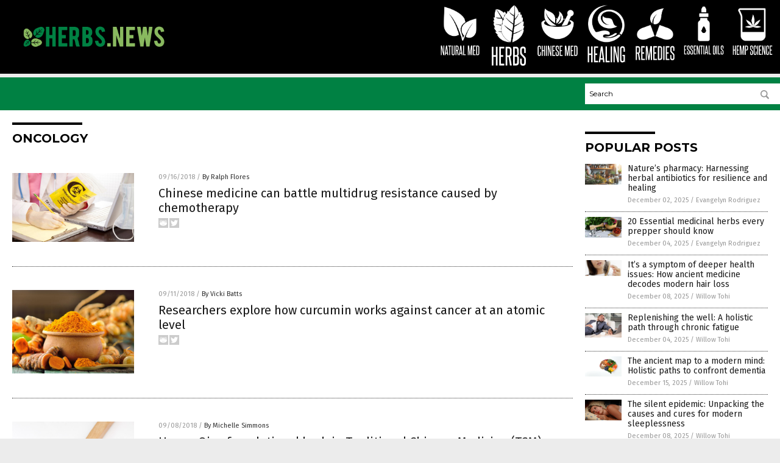

--- FILE ---
content_type: text/html
request_url: https://www.herbs.news/tag/oncology/
body_size: 6522
content:

<!DOCTYPE html PUBLIC "-//W3C//DTD XHTML 1.0 Transitional//EN" "http://www.w3.org/TR/xhtml1/DTD/xhtml1-transitional.dtd">
<html xmlns="http://www.w3.org/1999/xhtml" dir="ltr" lang="en-US" xmlns:x2="http://www.w3.org/2002/06/xhtml2" xmlns:fb="http://www.facebook.com/2008/fbml">
<head><base href="/">
<title>Herbs News | Herbs News &#8211; Herbs Information</title>

<meta name="title" content="Herbs News" />
<meta name="description" content="Herbs News | Herbs News &#8211; Herbs Information">
<meta name="keywords" content="herbs, natural health, natural cures, medicine">
<meta name="news_keywords" content="herbs, natural health, natural cures, medicine">

<!-- ///////////////////////////////////////////////////////////////////////////// -->

<meta http-equiv="Content-Type" content="text/html; charset=UTF-8" />
<meta id="viewport" name="viewport" content="width=device-width, initial-scale=1.0, shrink-to-fit=yes" />
<meta property="og:title" content="Herbs News | Herbs News &#8211; Herbs Information" />
<meta property="og:type" content="website" />
<meta property="og:url" content="https://www.herbs.news/tag/oncology" />
<meta property="og:site_name" content="Herbs News" />
<meta property="og:description" content="Herbs News | Herbs News &#8211; Herbs Information" />
<meta property="og:image" content="https://www.herbs.news/images/SocialImage.jpg"/>

<link href="wp-content/themes/NTTheme/images/Newstarget-fav.png" type="image/x-icon" rel="icon" />
<link href="wp-content/themes/NTTheme/images/Newstarget-fav.png" type="image/x-icon" rel="shortcut icon" />
<link href="wp-content/themes/NTTheme/images/apple-touch-icon.png" rel="apple-touch-icon" />
<link href="wp-content/themes/NTTheme/images/apple-touch-icon-76x76.png" rel="apple-touch-icon" sizes="76x76" />
<link href="wp-content/themes/NTTheme/images/apple-touch-icon-120x120.png" rel="apple-touch-icon" sizes="120x120" />
<link href="wp-content/themes/NTTheme/images/apple-touch-icon-152x152.png" rel="apple-touch-icon" sizes="152x152" />
<link href="wp-content/themes/NTTheme/images/apple-touch-icon-180x180.png" rel="apple-touch-icon" sizes="180x180" />
<link href="wp-content/themes/NTTheme/images/icon-hires.png" rel="icon" sizes="192x192" />

<meta http-equiv="Content-Type" content="text/html; charset=UTF-8" />
<meta id="viewport" name="viewport" content="width=device-width, initial-scale=1.0, shrink-to-fit=yes" />

<link href="https://fonts.googleapis.com/css?family=Montserrat:400,700,900|Roboto:400,700,900|Fira+Sans:400,700,900" rel="stylesheet">

<link href="wp-content/themes/NTTheme/css/News.css" rel="stylesheet" type="text/css" />

<script src="https://code.jquery.com/jquery-latest.js"></script>

<script src="wp-content/themes/NTTheme/js/BacktoTop.js"></script>
<!--<script src="wp-content/themes/NTTheme/js/DateCheck.js"></script>-->
<script src="wp-content/themes/NTTheme/js/PageLoad.js"></script>
<script src="wp-content/themes/NTTheme/js/Social.js"></script>
<script src="wp-content/themes/NTTheme/js/Sticky.js"></script>
<script src="wp-content/themes/NTTheme/js/Vimeo.js"></script>

<script src="Javascripts/Abigail.js"></script>

<script type='text/javascript' src='https://player.vimeo.com/api/player.js?ver=4.7.3'></script>

<script src="https://www.alternativenews.com/Javascripts/RecentHeadlines.js" charset="utf-8"></script>

<link rel="stylesheet" href="wp-content/themes/NTTheme/css/HerbsNews.css" id="custom-structure-override"/>

		<style type="text/css">
			.slide-excerpt { width: 50%; }
			.slide-excerpt { bottom: 0; }
			.slide-excerpt { right: 0; }
			.flexslider { max-width: 920px; max-height: 400px; }
			.slide-image { max-height: 400px; } 
		</style>
		<style type="text/css"> 
			@media only screen 
			and (min-device-width : 320px) 
			and (max-device-width : 480px) {
				.slide-excerpt { display: none !important; }
			}			 
		</style> <link rel='dns-prefetch' href='//ajax.googleapis.com' />
<link rel='dns-prefetch' href='//use.fontawesome.com' />
<link rel='dns-prefetch' href='//s.w.org' />
<link rel="canonical" href="tag/oncology" />
<link rel='stylesheet' id='easy-facebook-likebox-plugin-styles-css'  href='wp-content/plugins/easy-facebook-likebox/public/assets/css/public.css?ver=4.3.0' type='text/css' media='all' />
<link rel='stylesheet' id='easy-facebook-likebox-popup-styles-css'  href='wp-content/plugins/easy-facebook-likebox/public/assets/popup/magnific-popup.css?ver=4.3.0' type='text/css' media='all' />
<link rel='stylesheet' id='sites_render-frontend-css'  href='wp-content/plugins/sites-render-plugin/assets/css/frontend.css?ver=1.0.0' type='text/css' media='all' />
<link rel='stylesheet' id='prefix-style-css'  href='wp-content/plugins/vps/style.css?ver=4.7.3' type='text/css' media='all' />
<link rel='stylesheet' id='scienceplugin-frontend-css'  href='wp-content/plugins/scienceplugin/assets/css/frontend.css?ver=1.0.0' type='text/css' media='all' />
<link rel='stylesheet' id='kamn-css-easy-twitter-feed-widget-css'  href='wp-content/plugins/easy-twitter-feed-widget/easy-twitter-feed-widget.css?ver=4.7.3' type='text/css' media='all' />
<link rel='stylesheet' id='screen-style-css'  href='wp-content/themes/genesis/css/screen.css?ver=1' type='text/css' media='all' />
<link rel='stylesheet' id='A2A_SHARE_SAVE-css'  href='wp-content/plugins/add-to-any/addtoany.min.css?ver=1.13' type='text/css' media='all' />
<link rel='stylesheet' id='slider_styles-css'  href='wp-content/plugins/genesis-responsive-slider/style.css?ver=0.9.2' type='text/css' media='all' />
<script type='text/javascript' src='https://ajax.googleapis.com/ajax/libs/jquery/1.11.3/jquery.min.js?ver=4.7.3'></script>
<script type='text/javascript' src='wp-content/plugins/add-to-any/addtoany.min.js?ver=1.0'></script>
<script type='text/javascript' src='wp-content/plugins/easy-facebook-likebox/public/assets/popup/jquery.magnific-popup.min.js?ver=4.3.0'></script>
<script type='text/javascript' src='wp-content/plugins/easy-facebook-likebox/public/assets/js/jquery.cookie.js?ver=4.3.0'></script>
<script type='text/javascript' src='wp-content/plugins/easy-facebook-likebox/public/assets/js/public.js?ver=4.3.0'></script>
<script type='text/javascript' src='wp-content/plugins/sites-render-plugin/assets/js/frontend.min.js?ver=1.0.0'></script>
<script type='text/javascript'>
/* <![CDATA[ */
var cssTarget = "img.";
/* ]]> */
</script>
<script type='text/javascript' src='wp-content/plugins/svg-support/js/min/svg-inline-min.js?ver=1.0.0'></script>
<script type='text/javascript' src='wp-content/plugins/scienceplugin/assets/js/frontend.min.js?ver=1.0.0'></script>
<script type='text/javascript' src='wp-content/themes/genesis/js/customscript.js?ver=1'></script>
<link rel='https://api.w.org/' href='wp-json/' />

<script type="text/javascript">
var a2a_config=a2a_config||{};a2a_config.callbacks=a2a_config.callbacks||[];a2a_config.templates=a2a_config.templates||{};
</script>
<script type="text/javascript" src="https://static.addtoany.com/menu/page.js" async="async"></script>
<script type="text/javascript">
var _gaq = _gaq || [];
_gaq.push(['_setAccount', '']);
_gaq.push(['_trackPageview']);
(function() {
var ga = document.createElement('script'); ga.type = 'text/javascript'; ga.async = true;
ga.src = ('https:' == document.location.protocol ? 'https://ssl' : 'http://www') + '.google-analytics.com/ga.js';
var s = document.getElementsByTagName('script')[0]; s.parentNode.insertBefore(ga, s);
})();
</script>
<!-- Piwik -->
<script type="text/javascript">
  var _paq = _paq || [];
  _paq.push(["setDomains", ["*.Herbs.news"]]);
  _paq.push(['trackPageView']);
  _paq.push(['enableLinkTracking']);
  (function() {
    var u="//analytics.distributednews.com/piwik/";
    _paq.push(['setTrackerUrl', u+'piwik.php']);
    _paq.push(['setSiteId', '119']);
    var d=document, g=d.createElement('script'), s=d.getElementsByTagName('script')[0];
    g.type='text/javascript'; g.async=true; g.defer=true; g.src=u+'piwik.js'; s.parentNode.insertBefore(g,s);
  })();
</script>
<noscript><p><img src="//analytics.distributednews.com/piwik/piwik.php?idsite=119" style="border:0;" alt="" /></p></noscript>
<!-- End Piwik Code -->
<link rel="Shortcut Icon" href="wp-content/plugins/genesis-favicon-uploader/favicons/favicon-151.ico" type="image/x-icon" />
<link rel="pingback" href="xmlrpc.php" />
<script src="https://www.herbs.news/Javascripts/SBA-WP-13.js"></script>
<!--[if lt IE 9]><script src="//html5shiv.googlecode.com/svn/trunk/html5.js"></script><![endif]-->
<style>/* main backgrounds */	
body {	
	background-image: url();
	background: #ECECEC;    
}	
	
#mh-wrapper {	
	background-image: url();
}	
	
/* recent article list background */	
.widget-list li:hover, .sb-widget ul > .page_item:hover  {	
background: none !important;	
padding-left: 10px !important;	
}	
	
/* top header background */	
.header-sub {	
	background: #e0e0e0;
}	
	
/* light widget title sections */	
.widget-title {	
	background: #353a41;
}	
	
/* background of buttons and dark portion of widget titles */	
.widget-title span, input[type=submit], .ticker-title, .button span {	
	background: #040911;
}	
	
/* top menu elements when hovered */	
.main-nav li:hover {	
	background: #1e2c71;
}	
	
/* hyperlinks when hovered */	
a:hover {	
	color: #16445e;
}	
	
/* hyperlinks */	
.entry-content a {	
	color: #000000;
}	
	
/* read more */	
.more-link {	
	color: #521d1d;
}	
	
/* meta data font color */	
.entry-meta .entry-meta-author, .entry-meta a {	
	color: #000000;
}	
	
/* newsletter alignment */	
#newslettertitle {	
	text-align: right;
}	
	
/* all fonts formatting */	
	
/*.content-lead-title a, .entry-title a, .entry-content p, .content-lead-excerpt p, .entry-meta a, .entry-meta-date, .content-grid-title a, .rp-widget-item a, .page_item a, #subscribeemail-bottom, .ticker-item a {	
	color: #ffffff;
}*/	
	
/*------------------- standard fixes --------------------*/	
/*header top*/	
.header-top {	
	display: none;
}	
	
/*header ad*/	
#text-2 {	
	margin-top: 25px;
}	
	
/*make main picture fill its container*/	
div.content-lead-thumb a img {	
	height:auto;
  	width: 775px;
  	overflow-y: hidden;
}	
	
.entry-thumbnail img {
	height:auto;
  	width: 775px;
    overflow-y: hidden;
}	
	
/* footer */	
.mh-footer, .footer-bottom {	
	background: rgba(0, 0, 0, 0.001);
}	
	
.site-footer .wrap, .mh-footer > div:first-child {	
	display: none;
}	
	
.copyright-wrap {	
	text-align: center;
	color: #000000;
	margin: auto;
	float: none;
}	
	
.copyright {	
	text-align: center;
	margin: auto;
	font-size: 12px;
	color: #ffffff;
	background: #000000;
	width: 200px;
	border-radius: 10px;
}	
	
#mh-wrapper {	
	border-radius: 0px 0px 15px 15px;
}	
	</style>

</head>

<body>

<div class="Page">

<div class="Layer1"></div>
<div class="Layer2">

<!-- ///////////////////////////////////////////////////////////////////////////// -->

<!-- MASTHEAD -->

<div class="MastheadContainer">
<div class="Masthead">
<div class="ButtonMenu"></div>

<div class="Logo"><a href="/" itemprop="url" title="Oncology">
<img border='0' src='wp-content/uploads/sites/151/2018/03/cropped-logo.png'></a></div>

<div class="Topics">
<div class="Icons">



<div class="Icon2" style="float:right">
 <div style="width:70px;border:0px solid red;">
  <center>
  <a href="http://www.hempscience.news/" target="_blank" rel="nofollow"><img width="70px" style="" src="wp-content/themes/NTTheme/images/icon113_icon.png" /></a>
  </center>
 </div>
 <div style="align:center;width:70px;border:0px solid red">
  <center>
  <a href="HempScience.news.png" target="_blank" rel="nofollow"><img width="70px" src="wp-content/themes/NTTheme/images/icon113_text.svg" /></a>
  </center>
 </div>
</div>
<div class="Icon2" style="float:right">
 <div style="width:70px;border:0px solid red;">
  <center>
  <a href="http://www.essentialoils.news/" target="_blank" rel="nofollow"><img width="70px" style="" src="wp-content/themes/NTTheme/images/icon112_icon.png" /></a>
  </center>
 </div>
 <div style="align:center;width:70px;border:0px solid red">
  <center>
  <a href="EssentialOils.news.png" target="_blank" rel="nofollow"><img width="70px" src="wp-content/themes/NTTheme/images/icon112_text.svg" /></a>
  </center>
 </div>
</div>
<div class="Icon2" style="float:right">
 <div style="width:70px;border:0px solid red;">
  <center>
  <a href="http://www.remedies.news/" target="_blank" rel="nofollow"><img width="70px" style="" src="wp-content/themes/NTTheme/images/icon111_icon.png" /></a>
  </center>
 </div>
 <div style="align:center;width:70px;border:0px solid red">
  <center>
  <a href="Remedies.news.png" target="_blank" rel="nofollow"><img width="70px" src="wp-content/themes/NTTheme/images/icon111_text.svg" /></a>
  </center>
 </div>
</div>
<div class="Icon2" style="float:right">
 <div style="width:70px;border:0px solid red;">
  <center>
  <a href="http://www.healing.news/" target="_blank" rel="nofollow"><img width="70px" style="" src="wp-content/themes/NTTheme/images/icon110_icon.png" /></a>
  </center>
 </div>
 <div style="align:center;width:70px;border:0px solid red">
  <center>
  <a href="Healing.news.png" target="_blank" rel="nofollow"><img width="70px" src="wp-content/themes/NTTheme/images/icon110_text.svg" /></a>
  </center>
 </div>
</div>
<div class="Icon2" style="float:right">
 <div style="width:70px;border:0px solid red;">
  <center>
  <a href="http://www.chinesemedicine.news/" target="_blank" rel="nofollow"><img width="70px" style="" src="wp-content/themes/NTTheme/images/icon109_icon.png" /></a>
  </center>
 </div>
 <div style="align:center;width:70px;border:0px solid red">
  <center>
  <a href="ChineseMedicine.news.png" target="_blank" rel="nofollow"><img width="70px" src="wp-content/themes/NTTheme/images/icon109_text.svg" /></a>
  </center>
 </div>
</div>
<div class="Icon2" style="float:right">
 <div style="width:70px;border:0px solid red;">
  <center>
  <a href="https://www.herbs.news/" target="_blank" rel="nofollow"><img width="70px" style="" src="wp-content/themes/NTTheme/images/icon108_icon.png" /></a>
  </center>
 </div>
 <div style="align:center;width:70px;border:0px solid red">
  <center>
  <a href="Herbs.news.png" target="_blank" rel="nofollow"><img width="70px" src="wp-content/themes/NTTheme/images/icon108_text.svg" /></a>
  </center>
 </div>
</div>
<div class="Icon2" style="float:right">
 <div style="width:70px;border:0px solid red;">
  <center>
  <a href="http://www.naturalmedicine.news/" target="_blank" rel="nofollow"><img width="70px" style="" src="wp-content/themes/NTTheme/images/icon107_icon.png" /></a>
  </center>
 </div>
 <div style="align:center;width:70px;border:0px solid red">
  <center>
  <a href="NaturalMedicine.news.png" target="_blank" rel="nofollow"><img width="70px" src="wp-content/themes/NTTheme/images/icon107_text.svg" /></a>
  </center>
 </div>
</div>

</div>
</div>

<div class="ButtonTopics"></div>

</div>
</div>

<div class="UnderNavigationContainer">
</div>

<div class="NavigationContainer">
<div class="Navigation">
<div class="Menu">



</div>

<div class="Search">
<form name="GoodGopherSearch" id="GoodGopherSearch" method="GET" action="https://www.goodgopher.com/SearchResults.asp" target="_blank">

<div class="SearchBox">
<div><input type="text" value="Search" name="query" id="query"></div>
<div><input name="" type="image" src="wp-content/themes/NTTheme/images/Submit-Search.svg" title="Search"/></div>
</div>

<input type="hidden" name="pr" value="NT">
</form>
</div>
</div>
</div>

<!-- ///////////////////////////////////////////////////////////////////////////// -->

<div class="Container">
<div class="Index">
<!-- ========================= -->

<div class="Index1">
<div class="Sticky1">
<div class="SectionHead">Oncology</div>


<div class="PostsAll">


<div class="Post">
<div class="Pic">
<a href="2018-09-16-chinese-medicine-can-battle-multidrug-resistance-chemotherapy.html"><img border="0" src="wp-content/uploads/sites/151/2018/09/Chemotherapy-Bag-Doctor-Prescription.jpg"></a>
</div>
<div class="Text">
<div class="Info"><span class="Date">09/16/2018</span> / <span class="Author"><a href="author/ralphflores">By Ralph Flores</a></span></div>
<div class="Title"><a href="2018-09-16-chinese-medicine-can-battle-multidrug-resistance-chemotherapy.html">Chinese medicine can battle multidrug resistance caused by chemotherapy</a></div>
<div class="Description"><a href="2018-09-16-chinese-medicine-can-battle-multidrug-resistance-chemotherapy.html">Researchers from China have compiled data that reveals the efficacy of Chinese medicines in treating complications from cancer treatment. The findings were published in the Chinese Journal of Integrative Medicine. One of the leading causes of failure during cancer chemotherapy treatment is multidrug resistance (MDR). In the study, researchers addressed the need to develop agents to [&hellip;]</a></div>
<div class="Social"></div>
</div>
</div>
<div class="Post">
<div class="Pic">
<a href="2018-09-11-curcumin-works-against-cancer-at-an-atomic-level.html"><img border="0" src="wp-content/uploads/sites/151/2018/09/Turmeric-Powder-Tumeric-Curcumin-Spice-Background-Root.jpg"></a>
</div>
<div class="Text">
<div class="Info"><span class="Date">09/11/2018</span> / <span class="Author"><a href="author/victoriab">By Vicki Batts</a></span></div>
<div class="Title"><a href="2018-09-11-curcumin-works-against-cancer-at-an-atomic-level.html">Researchers explore how curcumin works against cancer at an atomic level</a></div>
<div class="Description"><a href="2018-09-11-curcumin-works-against-cancer-at-an-atomic-level.html">It&#8217;s no secret that turmeric offers a host of health benefits. This flavorful, vibrantly colored spice has risen to fame for its ability to fight many types of cancer, ward off inflammation, and may even be useful in the treatment of conditions like type 2 diabetes. Turmeric has definitely earned its place on the spice [&hellip;]</a></div>
<div class="Social"></div>
</div>
</div>
<div class="Post">
<div class="Pic">
<a href="2018-09-08-huang-qi-found-to-inhibit-breast-cancer-cell-proliferation-chinese-medicine.html"><img border="0" src="wp-content/uploads/sites/151/2018/09/Huang-Qi.jpg"></a>
</div>
<div class="Text">
<div class="Info"><span class="Date">09/08/2018</span> / <span class="Author"><a href="author/michellesimmons">By Michelle Simmons</a></span></div>
<div class="Title"><a href="2018-09-08-huang-qi-found-to-inhibit-breast-cancer-cell-proliferation-chinese-medicine.html">Huang Qi, a foundational herb in Traditional Chinese Medicine (TCM), found to inhibit breast cancer cell proliferation</a></div>
<div class="Description"><a href="2018-09-08-huang-qi-found-to-inhibit-breast-cancer-cell-proliferation-chinese-medicine.html">Huang qi (Astragalus membranaceus) is one of the fundamental herbs in traditional Chinese medicine, with earliest records of its use dating back over 2,000 years ago. Now, a study in BMC Complementary and Alternative Medicine has found that Huang qi is also able to prevent the spread of breast cancer cells in the body. Breast cancer, in [&hellip;]</a></div>
<div class="Social"></div>
</div>
</div>
<div class="Post">
<div class="Pic">
<a href="2018-08-20-tropical-fruit-graviola-is-a-powerful-superfood-against-cancer.html"><img border="0" src="wp-content/uploads/sites/151/2018/08/Graviola.jpg"></a>
</div>
<div class="Text">
<div class="Info"><span class="Date">08/20/2018</span> / <span class="Author"><a href="author/michellesimmons">By Michelle Simmons</a></span></div>
<div class="Title"><a href="2018-08-20-tropical-fruit-graviola-is-a-powerful-superfood-against-cancer.html">The strange-looking tropical fruit graviola is a POWERFUL superfood against cancer</a></div>
<div class="Description"><a href="2018-08-20-tropical-fruit-graviola-is-a-powerful-superfood-against-cancer.html">Graviola, also known as soursop, may be a strange-looking tropical fruit, but did you know that it is a powerful superfood that can fight cancer? Researchers from the Tepic Institute of Technology (ITT) in the state of Nayrit, Mexico were the first ones to look at the effects of graviola on cancer tumor cells. They found that [&hellip;]</a></div>
<div class="Social"></div>
</div>
</div>
<div class="Post">
<div class="Pic">
<a href="2018-07-24-curcumin-suppresses-growth-of-head-and-neck-cancers.html"><img border="0" src="wp-content/uploads/sites/151/2018/07/Turmeric-Powder-Root-Table-e1517240317425.jpg"></a>
</div>
<div class="Text">
<div class="Info"><span class="Date">07/24/2018</span> / <span class="Author"><a href="author/traceyw">By Tracey Watson</a></span></div>
<div class="Title"><a href="2018-07-24-curcumin-suppresses-growth-of-head-and-neck-cancers.html">Curcumin suppresses growth of head and neck cancers</a></div>
<div class="Description"><a href="2018-07-24-curcumin-suppresses-growth-of-head-and-neck-cancers.html">As terrifying as any cancer diagnosis is, hearing that one has head or neck cancer can be especially frightening. Knowing that cancer is lurking close to the brain is ominous indeed, and many patients would immediately turn to chemotherapy and other conventional cancer treatments to try to fight the disease. Nonetheless, overall, such conventional treatments [&hellip;]</a></div>
<div class="Social"></div>
</div>
</div>
<div class="Post">
<div class="Pic">
<a href="2018-07-23-the-unique-complex-of-protein-and-fats-found-in-human-breast-milk-kills-over-40-types-of-cancer.html"><img border="0" src="wp-content/uploads/sites/151/2018/07/Cancer-Cell-Background-Disease-Abstract-Metastasis-Defense-e1498144787274.jpg"></a>
</div>
<div class="Text">
<div class="Info"><span class="Date">07/23/2018</span> / <span class="Author"><a href="author/victoriab">By Vicki Batts</a></span></div>
<div class="Title"><a href="2018-07-23-the-unique-complex-of-protein-and-fats-found-in-human-breast-milk-kills-over-40-types-of-cancer.html">The unique complex of protein and fats found in human breast milk KILLS over 40 types of cancer</a></div>
<div class="Description"><a href="2018-07-23-the-unique-complex-of-protein-and-fats-found-in-human-breast-milk-kills-over-40-types-of-cancer.html">Conventional cancer treatments like chemo and radiation therapy are known for causing an array of undesirable health effects. Even so, the cancer industry continues to parade their flagship products as the end-all be-all of cancer treatment. But many people believe that medicine shouldn&#8217;t hurt. Perhaps that&#8217;s why scientists continue to look for other, less damaging [&hellip;]</a></div>
<div class="Social"></div>
</div>
</div>
<div class="Post">
<div class="Pic">
<a href="2018-07-19-a-medicinal-plant-used-in-mexican-folk-remedy-shows-great-potential-as-an-alternative-cancer-treatment.html"><img border="0" src="wp-content/uploads/sites/151/2018/07/Yellow-Oleander-Flower.jpg"></a>
</div>
<div class="Text">
<div class="Info"><span class="Date">07/19/2018</span> / <span class="Author"><a href="author/edselcook">By Edsel Cook</a></span></div>
<div class="Title"><a href="2018-07-19-a-medicinal-plant-used-in-mexican-folk-remedy-shows-great-potential-as-an-alternative-cancer-treatment.html">A medicinal plant used in Mexican folk remedy shows great potential as an alternative cancer treatment</a></div>
<div class="Description"><a href="2018-07-19-a-medicinal-plant-used-in-mexican-folk-remedy-shows-great-potential-as-an-alternative-cancer-treatment.html">Yellow oleander has been used by Mexican folk healers to treat various illnesses for many centuries. A new study indicates that the fruit of this indigenous medicinal plant contains bioactive compounds that can treat different kinds of human cancers. Known in scientific circles as either Thevetia peruviana or Cascabela peruviana, yellow oleander goes by the [&hellip;]</a></div>
<div class="Social"></div>
</div>
</div>

</div>
<div class="PageNav">
<div>

<a href="/">&laquo; Return Home</a>
</div>
<div>1 of 1</div>
<div>


</div>
</div>

</div>
</div>

<!-- ========================= -->

<div class="Index2">
<div class="Sticky2">

<div id="pp_widget-3" class="widget widget_pp_widget"><h2><div class="SectionHead">Popular Posts</div></h2>
    <div class="PostsSmall"></div>

    <script src="https://alternativenews.com/wppopulararticles/data/herbs.news.js"></script>
</div>
</div>
</div>

<!-- ========================= -->

<!-- ========================= -->
</div>
</div>

<!-- ///////////////////////////////////////////////////////////////////////////// -->

<!-- FOOTER -->

<div class="FooterContainer">
<div class="Footer">
<p>Herbs.News is a fact-based public education website published by Herbs News Features, LLC.</p>
<p>All content copyright &copy; 2018 by Herbs News Features, LLC.</p>
<p><a href="/cdn-cgi/l/email-protection#6a0c0f0f0e080b09012a3909030f04090f44240f1d19">Contact Us with Tips or Corrections</a></p>
<p>All trademarks, registered trademarks and servicemarks mentioned on this site are the property of their respective owners.</p><p><a href="privacypolicy.html">Privacy Policy</a></p>
</div>
</div>

</div>

</div>

<script data-cfasync="false" src="/cdn-cgi/scripts/ddc5a536/cloudflare-static/email-decode.min.js"></script><script defer src="https://static.cloudflareinsights.com/beacon.min.js/vcd15cbe7772f49c399c6a5babf22c1241717689176015" integrity="sha512-ZpsOmlRQV6y907TI0dKBHq9Md29nnaEIPlkf84rnaERnq6zvWvPUqr2ft8M1aS28oN72PdrCzSjY4U6VaAw1EQ==" data-cf-beacon='{"version":"2024.11.0","token":"54a88517376843a9bfc23fb378cb13bd","r":1,"server_timing":{"name":{"cfCacheStatus":true,"cfEdge":true,"cfExtPri":true,"cfL4":true,"cfOrigin":true,"cfSpeedBrain":true},"location_startswith":null}}' crossorigin="anonymous"></script>
</body>
</html>

--- FILE ---
content_type: image/svg+xml
request_url: https://www.herbs.news/wp-content/themes/NTTheme/images/icon107_text.svg
body_size: 525
content:
<svg xmlns="http://www.w3.org/2000/svg" width="69.75" height="19.33" viewBox="0 0 69.75 19.33"><defs><style>.cls-1{fill:#fff;}</style></defs><title>NaturalMedicine-Text</title><g id="Layer_2" data-name="Layer 2"><path class="cls-1" d="M7.42,17.35,4.73,6c0,1.19,0,2.34,0,3.45v7.9H3.51V1.81H5.23L7.6,13.2c0-1.07,0-2.12,0-3.15V1.81H8.85V17.35Z"/><path class="cls-1" d="M14.14,17.35l-.34-2.6H11.48l-.34,2.6H9.74L11.87,1.81h1.68l2,15.54Zm-.51-3.93c-.17-1.33-.33-2.65-.49-3.95s-.33-2.64-.48-4c-.16,1.37-.33,2.71-.5,4s-.34,2.62-.51,3.95Z"/><path class="cls-1" d="M17.12,17.35V3.27H15.38V1.81h4.89V3.27H18.54V17.35Z"/><path class="cls-1" d="M24.56,1.81H26V14.88q0,2.64-2.43,2.64c-1.63,0-2.44-.88-2.44-2.64V1.81h1.44V14.88c0,.82.33,1.22,1,1.22s1-.4,1-1.22Z"/><path class="cls-1" d="M31,17.35c-.17-1.22-.34-2.41-.51-3.56s-.37-2.32-.59-3.5l-.17,0h-.94v7H27.33V1.81h2.36a2.81,2.81,0,0,1,2,.64,2.87,2.87,0,0,1,.67,2.16V7.7A2.31,2.31,0,0,1,31.24,10c.25,1.26.49,2.49.7,3.71s.41,2.43.6,3.65Zm0-12.55a2,2,0,0,0-.25-1.19c-.16-.23-.49-.34-1-.34h-.92V9h.94a1.24,1.24,0,0,0,.95-.32,1.44,1.44,0,0,0,.28-1Z"/><path class="cls-1" d="M37.51,17.35l-.34-2.6H34.85l-.34,2.6h-1.4L35.24,1.81h1.68l2,15.54ZM37,13.42c-.16-1.33-.33-2.65-.49-3.95s-.32-2.64-.47-4c-.17,1.37-.33,2.71-.5,4s-.35,2.62-.52,3.95Z"/><path class="cls-1" d="M39.91,17.35V1.81h1.43V15.93h2.78v1.42Z"/><path class="cls-1" d="M53.39,17.35v-4.7c0-1.14,0-2.27,0-3.36s0-2.22,0-3.36L51.74,17.35H50.48L48.82,5.93q0,1.71,0,3.36v8.06H47.53V1.81h1.93L51.1,14,52.74,1.81h2V17.35Z"/><path class="cls-1" d="M56.09,17.35V1.81H60.2V3.27H57.52V8.72h1.89v1.44H57.52v5.77H60.3v1.42Z"/><path class="cls-1" d="M61.37,17.35V1.81h2.42a2.3,2.3,0,0,1,1.85.71,2.92,2.92,0,0,1,.6,1.95V14.71c0,1.76-.82,2.64-2.45,2.64ZM64.81,4.49a1.4,1.4,0,0,0-.26-.9.89.89,0,0,0-.76-.32h-1V15.93h1c.68,0,1-.4,1-1.22Z"/></g></svg>

--- FILE ---
content_type: text/plain;charset=UTF-8
request_url: https://analytics.distributednews.com/piwik/piwik.php?action_name=Herbs%20News%20%7C%20Herbs%20News%20%E2%80%93%20Herbs%20Information&idsite=119&rec=1&r=302608&h=22&m=52&s=56&url=https%3A%2F%2Fwww.herbs.news%2Ftag%2Foncology%2F&_id=1ccea30314c8bbc2&_idn=1&send_image=0&_refts=0&pv_id=YPq1HR&fa_pv=1&fa_fp[0][fa_vid]=t93CkS&fa_fp[0][fa_id]=GoodGopherSearch&fa_fp[0][fa_name]=GoodGopherSearch&fa_fp[0][fa_fv]=1&pf_net=239&pf_srv=120&pf_tfr=64&pf_dm1=882&uadata=%7B%7D&cookie=1&res=1280x720
body_size: 834
content:
[2026-01-16 22:52:57] piwik.DEBUG: Debug enabled - Input parameters: array (   'action_name' => 'Herbs News | Herbs News – Herbs Information',   'idsite' => '119',   'rec' => '1',   'r' => '302608',   'h' => '22',   'm' => '52',   's' => '56',   'url' => 'https://www.herbs.news/tag/oncology/',   '_id' => '1ccea30314c8bbc2',   '_idn' => '1',   'send_image' => '0',   '_refts' => '0',   'pv_id' => 'YPq1HR',   'fa_pv' => '1',   'fa_fp' =>    array (     0 =>      array (       'fa_vid' => 't93CkS',       'fa_id' => 'GoodGopherSearch',       'fa_name' => 'GoodGopherSearch',       'fa_fv' => '1',     ),   ),   'pf_net' => '239',   'pf_srv' => '120',   'pf_tfr' => '64',   'pf_dm1' => '882',   'uadata' => '{}',   'cookie' => '1',   'res' => '1280x720', ) {"params":"array (\n  'action_name' => 'Herbs News | Herbs News – Herbs Information',\n  'idsite' => '119',\n  'rec' => '1',\n  'r' => '302608',\n  'h' => '22',\n  'm' => '52',\n  's' => '56',\n  'url' => 'https://www.herbs.news/tag/oncology/',\n  '_id' => '1ccea30314c8bbc2',\n  '_idn' => '1',\n  'send_image' => '0',\n  '_refts' => '0',\n  'pv_id' => 'YPq1HR',\n  'fa_pv' => '1',\n  'fa_fp' => \n  array (\n    0 => \n    array (\n      'fa_vid' => 't93CkS',\n      'fa_id' => 'GoodGopherSearch',\n      'fa_name' => 'GoodGopherSearch',\n      'fa_fv' => '1',\n    ),\n  ),\n  'pf_net' => '239',\n  'pf_srv' => '120',\n  'pf_tfr' => '64',\n  'pf_dm1' => '882',\n  'uadata' => '{}',\n  'cookie' => '1',\n  'res' => '1280x720',\n)"} {"class":"Piwik\\Tracker","request_id":"f06ac"}

[2026-01-16 22:52:57] piwik.DEBUG: Website 119 tracker cache was re-created. [] {"class":"Piwik\\Tracker\\Cache","request_id":"f06ac"}

[2026-01-16 22:52:57] piwik.DEBUG: Current datetime: 2026-01-16 22:52:57 {"date":"2026-01-16 22:52:57"} {"class":"Piwik\\Tracker","request_id":"f06ac"}

[2026-01-16 22:52:57] piwik.DEBUG: Executing Piwik\Plugins\CoreHome\Tracker\VisitRequestProcessor::manipulateRequest()... [] {"class":"Piwik\\Common","request_id":"f06ac"}

[2026-01-16 22:52:57] piwik.DEBUG: Executing Piwik\Plugins\IntranetMeasurable\Tracker\RequestProcessor::manipulateRequest()... [] {"class":"Piwik\\Common","request_id":"f06ac"}

[2026-01-16 22:52:57] piwik.DEBUG: Executing Piwik\Plugins\Actions\Tracker\ActionsRequestProcessor::manipulateRequest()... [] {"class":"Piwik\\Common","request_id":"f06ac"}

[2026-01-16 22:52:57] piwik.DEBUG: Executing Piwik\Plugins\Goals\Tracker\GoalsRequestProcessor::manipulateRequest()... [] {"class":"Piwik\\Common","request_id":"f06ac"}

[2026-01-16 22:52:57] piwik.DEBUG: Executing Piwik\Plugins\Ecommerce\Tracker\EcommerceRequestProcessor::manipulateRequest()... [] {"class":"Piwik\\Common","request_id":"f06ac"}

[2026-01-16 22:52:57] piwik.DEBUG: Executing Piwik\Plugins\SitesManager\Tracker\SitesManagerRequestProcessor::manipulateRequest()... [] {"class":"Piwik\\Common","request_id":"f06ac"}

[2026-01-16 22:52:57] piwik.DEBUG: Executing Piwik\Plugins\PrivacyManager\Tracker\RequestProcessor::manipulateRequest()... [] {"class":"Piwik\\Common","request_id":"f06ac"}

[2026-01-16 22:52:57] piwik.DEBUG: Executing Piwik\Plugins\Heartbeat\Tracker\PingRequestProcessor::manipulateRequest()... [] {"class":"Piwik\\Common","request_id":"f06ac"}

[2026-01-16 22:52:57] piwik.DEBUG: Executing Piwik\Plugins\PagePerformance\Tracker\PerformanceDataProcessor::manipulateRequest()... [] {"class":"Piwik\\Common","request_id":"f06ac"}

[2026-01-16 22:52:57] piwik.DEBUG: Executing Piwik\Plugins\CustomDimensions\Tracker\CustomDimensionsRequestProcessor::manipulateRequest()... [] {"class":"Piwik\\Common","request_id":"f06ac"}

[2026-01-16 22:52:57] piwik.DEBUG: Executing Piwik\Plugins\AbTesting\Tracker\RequestProcessor::manipulateRequest()... [] {"class":"Piwik\\Common","request_id":"f06ac"}

[2026-01-16 22:52:57] piwik.DEBUG: Executing Piwik\Plugins\AbTesting\Tracker\RequestProcessor\Utils::manipulateRequest()... [] {"class":"Piwik\\Common","request_id":"f06ac"}

[2026-01-16 22:52:57] piwik.DEBUG: Executing Piwik\Plugins\AdvertisingConversionExport\Tracker\RequestProcessor::manipulateRequest()... [] {"class":"Piwik\\Common","request_id":"f06ac"}

[2026-01-16 22:52:57] piwik.DEBUG: Executing Piwik\Plugins\CrashAnalytics\Tracker\RequestProcessor::manipulateRequest()... [] {"class":"Piwik\\Common","request_id":"f06ac"}

[2026-01-16 22:52:57] piwik.DEBUG: Executing Piwik\Plugins\FormAnalytics\Tracker\RequestProcessor::manipulateRequest()... [] {"class":"Piwik\\Common","request_id":"f06ac"}

[2026-01-16 22:52:57] piwik.DEBUG: Executing Piwik\Plugins\HeatmapSessionRecording\Tracker\RequestProcessor::manipulateRequest()... [] {"class":"Piwik\\Common","request_id":"f06ac"}

[2026-01-16 22:52:57] piwik.DEBUG: Executing Piwik\Plugins\MarketingCampaignsReporting\Tracker\RequestProcessor::manipulateRequest()... [] {"class":"Piwik\\Common","request_id":"f06ac"}

[2026-01-16 22:52:57] piwik.DEBUG: Executing Piwik\Plugins\MediaAnalytics\Tracker\RequestProcessor::manipulateRequest()... [] {"class":"Piwik\\Common","request_id":"f06ac"}

[2026-01-16 22:52:57] piwik.DEBUG: Executing Piwik\Plugins\TrackingSpamPrevention\Tracker\RequestProcessor::manipulateRequest()... [] {"class":"Piwik\\Common","request_id":"f06ac"}

[2026-01-16 22:52:57] piwik.DEBUG: Executing Piwik\Plugins\CoreHome\Tracker\VisitRequestProcessor::processRequestParams()... [] {"class":"Piwik\\Common","request_id":"f06ac"}

[2026-01-16 22:52:57] piwik.DEBUG: Search bot detected, visit excluded [] {"class":"CoreHome","request_id":"f06ac"}

[2026-01-16 22:52:57] piwik.DEBUG: Visit is already excluded, no need to check DoNotTrack support. [] {"class":"PrivacyManager","request_id":"f06ac"}

[2026-01-16 22:52:57] piwik.DEBUG: Visitor excluded. [] {"class":"CoreHome","request_id":"f06ac"}

[2026-01-16 22:52:57] piwik.DEBUG: -> aborting due to processRequestParams method [] {"class":"Piwik\\Common","request_id":"f06ac"}

[2026-01-16 22:52:57] piwik.DEBUG: -> Scheduled tasks not running in Tracker: Browser archiving is disabled. [] {"class":"Piwik\\Common","request_id":"f06ac"}

[2026-01-16 22:52:57] piwik.DEBUG: Nothing to notice => default behaviour [] {"class":"Piwik\\Common","request_id":"f06ac"}

[2026-01-16 22:52:57] piwik.DEBUG: End of the page. [] {"class":"Piwik\\Common","request_id":"f06ac"}

[2026-01-16 22:52:57] piwik.DEBUG: array ( ) [] {"class":"Piwik\\Common","request_id":"f06ac"}

[2026-01-16 22:52:57] piwik.DEBUG:  [] {"class":"Piwik\\Common","request_id":"f06ac"}



--- FILE ---
content_type: application/javascript
request_url: https://alternativenews.com/wppopulararticles/data/herbs.news.js
body_size: 2264
content:
 
 (function($) {     $(document).ready(function() { 	htmlres = "" ;  if (typeof populararticles == "undefined")  {   populararticles = 10;  } if ( populararticles >= 1 ) 
 { 
  htmlres = htmlres + ' <div class="Post"> ';
  htmlres = htmlres + ' <div class="Pic"> ';
  htmlres = htmlres + ' <a href="//www.herbs.news/2025-12-02-harnessing-herbal-antibiotics-for-resilience-and-healing.html"><img border="0" src="//www.herbs.news/wp-content/uploads/sites/151/2025/12/Apothecary-Herbalist-at-Work-with-Assorted-Dried-Herbs-1.jpg"></a> ';
  htmlres = htmlres + ' </div> ';
  htmlres = htmlres + ' <div class="Text"> ';
  htmlres = htmlres + ' <div class="Title"><a href="//www.herbs.news/2025-12-02-harnessing-herbal-antibiotics-for-resilience-and-healing.html">Nature&#8217;s pharmacy: Harnessing herbal antibiotics for resilience and healing</a></div> ';
  htmlres = htmlres + ' <div class="Info"><span class="Date">December 02, 2025</span> / <span class="Author"><a href="//www.herbs.news/author/dominguez">Evangelyn Rodriguez</a></span></div> ';
  htmlres = htmlres + ' </div> ';
  htmlres = htmlres + ' </div> ';
 } if ( populararticles >= 2 ) 
 { 
  htmlres = htmlres + ' <div class="Post"> ';
  htmlres = htmlres + ' <div class="Pic"> ';
  htmlres = htmlres + ' <a href="//www.herbs.news/2025-12-04-20-medicinal-herbs-every-prepper-should-know.html"><img border="0" src="//www.herbs.news/wp-content/uploads/sites/151/2025/12/Alternative-Medicine-Herbs-Stethoscope-Wooden-Table.jpg"></a> ';
  htmlres = htmlres + ' </div> ';
  htmlres = htmlres + ' <div class="Text"> ';
  htmlres = htmlres + ' <div class="Title"><a href="//www.herbs.news/2025-12-04-20-medicinal-herbs-every-prepper-should-know.html">20 Essential medicinal herbs every prepper should know</a></div> ';
  htmlres = htmlres + ' <div class="Info"><span class="Date">December 04, 2025</span> / <span class="Author"><a href="//www.herbs.news/author/dominguez">Evangelyn Rodriguez</a></span></div> ';
  htmlres = htmlres + ' </div> ';
  htmlres = htmlres + ' </div> ';
 } if ( populararticles >= 3 ) 
 { 
  htmlres = htmlres + ' <div class="Post"> ';
  htmlres = htmlres + ' <div class="Pic"> ';
  htmlres = htmlres + ' <a href="//www.herbs.news/2025-12-08-how-ancient-medicine-decodes-modern-hair-loss.html"><img border="0" src="//www.herbs.news/wp-content/uploads/sites/151/2025/12/hairloss.jpg"></a> ';
  htmlres = htmlres + ' </div> ';
  htmlres = htmlres + ' <div class="Text"> ';
  htmlres = htmlres + ' <div class="Title"><a href="//www.herbs.news/2025-12-08-how-ancient-medicine-decodes-modern-hair-loss.html">It&#8217;s a symptom of deeper health issues: How ancient medicine decodes modern hair loss</a></div> ';
  htmlres = htmlres + ' <div class="Info"><span class="Date">December 08, 2025</span> / <span class="Author"><a href="//www.herbs.news/author/willowt">Willow Tohi</a></span></div> ';
  htmlres = htmlres + ' </div> ';
  htmlres = htmlres + ' </div> ';
 } if ( populararticles >= 4 ) 
 { 
  htmlres = htmlres + ' <div class="Post"> ';
  htmlres = htmlres + ' <div class="Pic"> ';
  htmlres = htmlres + ' <a href="//www.herbs.news/2025-12-04-replenishing-well-holistic-path-through-chronic-fatigue.html"><img border="0" src="//www.herbs.news/wp-content/uploads/sites/151/2025/12/sleeping-tired-exhausted-1.jpg"></a> ';
  htmlres = htmlres + ' </div> ';
  htmlres = htmlres + ' <div class="Text"> ';
  htmlres = htmlres + ' <div class="Title"><a href="//www.herbs.news/2025-12-04-replenishing-well-holistic-path-through-chronic-fatigue.html">Replenishing the well: A holistic path through chronic fatigue</a></div> ';
  htmlres = htmlres + ' <div class="Info"><span class="Date">December 04, 2025</span> / <span class="Author"><a href="//www.herbs.news/author/willowt">Willow Tohi</a></span></div> ';
  htmlres = htmlres + ' </div> ';
  htmlres = htmlres + ' </div> ';
 } if ( populararticles >= 5 ) 
 { 
  htmlres = htmlres + ' <div class="Post"> ';
  htmlres = htmlres + ' <div class="Pic"> ';
  htmlres = htmlres + ' <a href="//www.herbs.news/2025-12-15-ancient-map-modern-mind-holistic-paths-confront-dementia.html"><img border="0" src="//www.herbs.news/wp-content/uploads/sites/151/2025/12/Healthy-brain-food-to-boost-brainpower-nutrition-concept-1.jpg"></a> ';
  htmlres = htmlres + ' </div> ';
  htmlres = htmlres + ' <div class="Text"> ';
  htmlres = htmlres + ' <div class="Title"><a href="//www.herbs.news/2025-12-15-ancient-map-modern-mind-holistic-paths-confront-dementia.html">The ancient map to a modern mind: Holistic paths to confront dementia</a></div> ';
  htmlres = htmlres + ' <div class="Info"><span class="Date">December 15, 2025</span> / <span class="Author"><a href="//www.herbs.news/author/willowt">Willow Tohi</a></span></div> ';
  htmlres = htmlres + ' </div> ';
  htmlres = htmlres + ' </div> ';
 } if ( populararticles >= 6 ) 
 { 
  htmlres = htmlres + ' <div class="Post"> ';
  htmlres = htmlres + ' <div class="Pic"> ';
  htmlres = htmlres + ' <a href="//www.herbs.news/2025-12-08-unpacking-causes-and-cures-for-modern-sleeplessness.html"><img border="0" src="//www.herbs.news/wp-content/uploads/sites/151/2025/12/Insomnia-Alertness-Bed-Sleep.jpg"></a> ';
  htmlres = htmlres + ' </div> ';
  htmlres = htmlres + ' <div class="Text"> ';
  htmlres = htmlres + ' <div class="Title"><a href="//www.herbs.news/2025-12-08-unpacking-causes-and-cures-for-modern-sleeplessness.html">The silent epidemic: Unpacking the causes and cures for modern sleeplessness</a></div> ';
  htmlres = htmlres + ' <div class="Info"><span class="Date">December 08, 2025</span> / <span class="Author"><a href="//www.herbs.news/author/willowt">Willow Tohi</a></span></div> ';
  htmlres = htmlres + ' </div> ';
  htmlres = htmlres + ' </div> ';
 } if ( populararticles >= 7 ) 
 { 
  htmlres = htmlres + ' <div class="Post"> ';
  htmlres = htmlres + ' <div class="Pic"> ';
  htmlres = htmlres + ' <a href="//www.herbs.news/2025-12-29-the-sleep-solution-medicine-ignores-how-a-common-mineral-deficiency-steals-your-rest.html"><img border="0" src="//www.herbs.news/wp-content/uploads/sites/151/2025/12/Magnesium.jpg"></a> ';
  htmlres = htmlres + ' </div> ';
  htmlres = htmlres + ' <div class="Text"> ';
  htmlres = htmlres + ' <div class="Title"><a href="//www.herbs.news/2025-12-29-the-sleep-solution-medicine-ignores-how-a-common-mineral-deficiency-steals-your-rest.html">The sleep solution medicine ignores: How a common mineral deficiency steals your rest</a></div> ';
  htmlres = htmlres + ' <div class="Info"><span class="Date">December 29, 2025</span> / <span class="Author"><a href="//www.herbs.news/author/avagrace">Ava Grace</a></span></div> ';
  htmlres = htmlres + ' </div> ';
  htmlres = htmlres + ' </div> ';
 } if ( populararticles >= 8 ) 
 { 
  htmlres = htmlres + ' <div class="Post"> ';
  htmlres = htmlres + ' <div class="Pic"> ';
  htmlres = htmlres + ' <a href="//www.herbs.news/2025-12-04-how-medical-use-masks-dependency-and-derails-true-healing.html"><img border="0" src="//www.herbs.news/wp-content/uploads/sites/151/2025/12/person-smoking-a-cannabis-1.jpg"></a> ';
  htmlres = htmlres + ' </div> ';
  htmlres = htmlres + ' <div class="Text"> ';
  htmlres = htmlres + ' <div class="Title"><a href="//www.herbs.news/2025-12-04-how-medical-use-masks-dependency-and-derails-true-healing.html">Medical cannabis overuse can numb emotional regulation, mask dependency issues, and derail true healing at the root</a></div> ';
  htmlres = htmlres + ' <div class="Info"><span class="Date">December 04, 2025</span> / <span class="Author"><a href="//www.herbs.news/author/ljdevon">Lance D Johnson</a></span></div> ';
  htmlres = htmlres + ' </div> ';
  htmlres = htmlres + ' </div> ';
 } if ( populararticles >= 9 ) 
 { 
  htmlres = htmlres + ' <div class="Post"> ';
  htmlres = htmlres + ' <div class="Pic"> ';
  htmlres = htmlres + ' <a href="//www.herbs.news/2025-12-09-online-buzz-validation-rosemarys-folk-medicine-legacy.html"><img border="0" src="//www.herbs.news/wp-content/uploads/sites/151/2025/12/Rosemary-Extract-Leaf-And-Aromatherapy-Aromatic-Background.jpg"></a> ';
  htmlres = htmlres + ' </div> ';
  htmlres = htmlres + ' <div class="Text"> ';
  htmlres = htmlres + ' <div class="Title"><a href="//www.herbs.news/2025-12-09-online-buzz-validation-rosemarys-folk-medicine-legacy.html">The social media herb: How online buzz led scientists to validate rosemary&#8217;s folk medicine legacy</a></div> ';
  htmlres = htmlres + ' <div class="Info"><span class="Date">December 09, 2025</span> / <span class="Author"><a href="//www.herbs.news/author/willowt">Willow Tohi</a></span></div> ';
  htmlres = htmlres + ' </div> ';
  htmlres = htmlres + ' </div> ';
 } if ( populararticles >= 10 ) 
 { 
  htmlres = htmlres + ' <div class="Post"> ';
  htmlres = htmlres + ' <div class="Pic"> ';
  htmlres = htmlres + ' <a href="//www.herbs.news/2025-12-17-boost-gut-health-herbs-spices-fermented-foods.html"><img border="0" src="//www.herbs.news/wp-content/uploads/sites/151/2025/12/Woman-hands-making-a-heart-shape-on-her-stomach-1.jpeg"></a> ';
  htmlres = htmlres + ' </div> ';
  htmlres = htmlres + ' <div class="Text"> ';
  htmlres = htmlres + ' <div class="Title"><a href="//www.herbs.news/2025-12-17-boost-gut-health-herbs-spices-fermented-foods.html">Boost gut health naturally with herbs, spices and fermented foods</a></div> ';
  htmlres = htmlres + ' <div class="Info"><span class="Date">December 17, 2025</span> / <span class="Author"><a href="//www.herbs.news/author/patricklewis">Patrick Lewis</a></span></div> ';
  htmlres = htmlres + ' </div> ';
  htmlres = htmlres + ' </div> ';
 } if ( populararticles >= 11 ) 
 { 
  htmlres = htmlres + ' <div class="Post"> ';
  htmlres = htmlres + ' <div class="Pic"> ';
  htmlres = htmlres + ' <a href="//www.herbs.news/2025-12-14-4-powerful-herbs-for-urinary-health.html"><img border="0" src="//www.herbs.news/wp-content/uploads/sites/151/2025/12/kidneys-1.jpg"></a> ';
  htmlres = htmlres + ' </div> ';
  htmlres = htmlres + ' <div class="Text"> ';
  htmlres = htmlres + ' <div class="Title"><a href="//www.herbs.news/2025-12-14-4-powerful-herbs-for-urinary-health.html">Nature&#8217;s Pharmacy: 4 Powerful herbs for urinary health</a></div> ';
  htmlres = htmlres + ' <div class="Info"><span class="Date">December 14, 2025</span> / <span class="Author"><a href="//www.herbs.news/author/dominguez">Evangelyn Rodriguez</a></span></div> ';
  htmlres = htmlres + ' </div> ';
  htmlres = htmlres + ' </div> ';
 } if ( populararticles >= 12 ) 
 { 
  htmlres = htmlres + ' <div class="Post"> ';
  htmlres = htmlres + ' <div class="Pic"> ';
  htmlres = htmlres + ' <a href="//www.herbs.news/2025-12-13-trump-administration-to-downgrade-federal-marijuana-restrictions.html"><img border="0" src="//www.herbs.news/wp-content/uploads/sites/151/2025/12/Marijuana-Cannabis-Weed-Leaf-Hemp-Background-Pattern.jpg"></a> ';
  htmlres = htmlres + ' </div> ';
  htmlres = htmlres + ' <div class="Text"> ';
  htmlres = htmlres + ' <div class="Title"><a href="//www.herbs.news/2025-12-13-trump-administration-to-downgrade-federal-marijuana-restrictions.html">Trump administration poised to downgrade federal marijuana restrictions</a></div> ';
  htmlres = htmlres + ' <div class="Info"><span class="Date">December 13, 2025</span> / <span class="Author"><a href="//www.herbs.news/author/willowt">Willow Tohi</a></span></div> ';
  htmlres = htmlres + ' </div> ';
  htmlres = htmlres + ' </div> ';
 } if ( populararticles >= 13 ) 
 { 
  htmlres = htmlres + ' <div class="Post"> ';
  htmlres = htmlres + ' <div class="Pic"> ';
  htmlres = htmlres + ' <a href="//www.herbs.news/2025-12-29-return-to-holistic-health-and-spiritual-sovereignty.html"><img border="0" src="//www.herbs.news/wp-content/uploads/sites/151/2025/12/The-Jesus-Way.jpg"></a> ';
  htmlres = htmlres + ' </div> ';
  htmlres = htmlres + ' <div class="Text"> ';
  htmlres = htmlres + ' <div class="Title"><a href="//www.herbs.news/2025-12-29-return-to-holistic-health-and-spiritual-sovereignty.html">The Jesus Way: A radical return to holistic health and spiritual sovereignty</a></div> ';
  htmlres = htmlres + ' <div class="Info"><span class="Date">December 29, 2025</span> / <span class="Author"><a href="//www.herbs.news/author/kevinhughes">Kevin Hughes</a></span></div> ';
  htmlres = htmlres + ' </div> ';
  htmlres = htmlres + ' </div> ';
 } if ( populararticles >= 14 ) 
 { 
  htmlres = htmlres + ' <div class="Post"> ';
  htmlres = htmlres + ' <div class="Pic"> ';
  htmlres = htmlres + ' <a href="//www.herbs.news/2025-12-30-ginger-turmeric-cinnamon-chili-powder-fight-winter-viruses.html"><img border="0" src="//www.herbs.news/wp-content/uploads/sites/151/2025/12/Spice-Herb-Ingredient-Food-Background-Culture-Macro.jpg"></a> ';
  htmlres = htmlres + ' </div> ';
  htmlres = htmlres + ' <div class="Text"> ';
  htmlres = htmlres + ' <div class="Title"><a href="//www.herbs.news/2025-12-30-ginger-turmeric-cinnamon-chili-powder-fight-winter-viruses.html">Spice up your immunity: How ginger, turmeric, cinnamon and chili powder help fight winter viruses</a></div> ';
  htmlres = htmlres + ' <div class="Info"><span class="Date">December 30, 2025</span> / <span class="Author"><a href="//www.herbs.news/author/bellecarter">Belle Carter</a></span></div> ';
  htmlres = htmlres + ' </div> ';
  htmlres = htmlres + ' </div> ';
 } if ( populararticles >= 15 ) 
 { 
  htmlres = htmlres + ' <div class="Post"> ';
  htmlres = htmlres + ' <div class="Pic"> ';
  htmlres = htmlres + ' <a href="//www.herbs.news/2025-12-29-folate-frontier-unlocking-power-of-vitamin-b9.html"><img border="0" src="//www.herbs.news/wp-content/uploads/sites/151/2025/12/Vitamin-B-Pills-3d-Concept.jpg"></a> ';
  htmlres = htmlres + ' </div> ';
  htmlres = htmlres + ' <div class="Text"> ';
  htmlres = htmlres + ' <div class="Title"><a href="//www.herbs.news/2025-12-29-folate-frontier-unlocking-power-of-vitamin-b9.html">The folate frontier: Unlocking the power of Vitamin B9</a></div> ';
  htmlres = htmlres + ' <div class="Info"><span class="Date">December 29, 2025</span> / <span class="Author"><a href="//www.herbs.news/author/avagrace">Ava Grace</a></span></div> ';
  htmlres = htmlres + ' </div> ';
  htmlres = htmlres + ' </div> ';
 } if ( populararticles >= 16 ) 
 { 
  htmlres = htmlres + ' <div class="Post"> ';
  htmlres = htmlres + ' <div class="Pic"> ';
  htmlres = htmlres + ' <a href="//www.herbs.news/2025-12-26-regenerate-yourself-masterclass-food-the-ultimate-medicine.html"><img border="0" src="//www.herbs.news/wp-content/uploads/sites/151/2025/12/Turmeric-powder-curcuma-black-pepper-corns.jpg"></a> ';
  htmlres = htmlres + ' </div> ';
  htmlres = htmlres + ' <div class="Text"> ';
  htmlres = htmlres + ' <div class="Title"><a href="//www.herbs.news/2025-12-26-regenerate-yourself-masterclass-food-the-ultimate-medicine.html">&#8220;Regenerate Yourself Masterclass&#8221; on BrightU: Food is the ultimate medicine</a></div> ';
  htmlres = htmlres + ' <div class="Info"><span class="Date">December 26, 2025</span> / <span class="Author"><a href="//www.herbs.news/author/jacobthomas">Jacob Thomas</a></span></div> ';
  htmlres = htmlres + ' </div> ';
  htmlres = htmlres + ' </div> ';
 } if ( populararticles >= 17 ) 
 { 
  htmlres = htmlres + ' <div class="Post"> ';
  htmlres = htmlres + ' <div class="Pic"> ';
  htmlres = htmlres + ' <a href="//www.herbs.news/2025-12-12-harness-ginger-power-soothes-stomachs-protects-health.html"><img border="0" src="//www.herbs.news/wp-content/uploads/sites/151/2025/12/Ginger-Root-Isolated-White-Background.jpg"></a> ';
  htmlres = htmlres + ' </div> ';
  htmlres = htmlres + ' <div class="Text"> ';
  htmlres = htmlres + ' <div class="Title"><a href="//www.herbs.news/2025-12-12-harness-ginger-power-soothes-stomachs-protects-health.html">Harness ginger&#8217;s power: How the festive root soothes stomachs and protects health beyond the holidays</a></div> ';
  htmlres = htmlres + ' <div class="Info"><span class="Date">December 12, 2025</span> / <span class="Author"><a href="//www.herbs.news/author/isabelle">Cassie B.</a></span></div> ';
  htmlres = htmlres + ' </div> ';
  htmlres = htmlres + ' </div> ';
 } if ( populararticles >= 18 ) 
 { 
  htmlres = htmlres + ' <div class="Post"> ';
  htmlres = htmlres + ' <div class="Pic"> ';
  htmlres = htmlres + ' <a href="//www.herbs.news/2025-12-17-psilocybin-outperforms-obsessive-compulsive-disorder.html"><img border="0" src="//www.herbs.news/wp-content/uploads/sites/151/2025/12/Magic-Mushrooms-Wood-Psilocybin-Mushrooms-Also.jpg"></a> ';
  htmlres = htmlres + ' </div> ';
  htmlres = htmlres + ' <div class="Text"> ';
  htmlres = htmlres + ' <div class="Title"><a href="//www.herbs.news/2025-12-17-psilocybin-outperforms-obsessive-compulsive-disorder.html">Psilocybin outperforms cannabis for treating obsessive-compulsive disorder in major review</a></div> ';
  htmlres = htmlres + ' <div class="Info"><span class="Date">December 17, 2025</span> / <span class="Author"><a href="//www.herbs.news/author/isabelle">Cassie B.</a></span></div> ';
  htmlres = htmlres + ' </div> ';
  htmlres = htmlres + ' </div> ';
 } if ( populararticles >= 19 ) 
 { 
  htmlres = htmlres + ' <div class="Post"> ';
  htmlres = htmlres + ' <div class="Pic"> ';
  htmlres = htmlres + ' <a href="//www.herbs.news/2025-12-22-pea-protein-superfood-revolutionizing-health-nutrition-sustainability.html"><img border="0" src="//www.herbs.news/wp-content/uploads/sites/151/2025/12/Organic-Farm-Sign-Garden-Peas.jpg"></a> ';
  htmlres = htmlres + ' </div> ';
  htmlres = htmlres + ' <div class="Text"> ';
  htmlres = htmlres + ' <div class="Title"><a href="//www.herbs.news/2025-12-22-pea-protein-superfood-revolutionizing-health-nutrition-sustainability.html">Pea protein: The plant-based superfood revolutionizing health, nutrition and sustainability</a></div> ';
  htmlres = htmlres + ' <div class="Info"><span class="Date">December 22, 2025</span> / <span class="Author"><a href="//www.herbs.news/author/lauraharris">Laura Harris</a></span></div> ';
  htmlres = htmlres + ' </div> ';
  htmlres = htmlres + ' </div> ';
 } if ( populararticles >= 20 ) 
 { 
  htmlres = htmlres + ' <div class="Post"> ';
  htmlres = htmlres + ' <div class="Pic"> ';
  htmlres = htmlres + ' <a href="//www.herbs.news/2025-12-20-ancient-liver-wisdom-validation-in-modern-stress-science.html"><img border="0" src="//www.herbs.news/wp-content/uploads/sites/151/2025/12/liver-1.jpg"></a> ';
  htmlres = htmlres + ' </div> ';
  htmlres = htmlres + ' <div class="Text"> ';
  htmlres = htmlres + ' <div class="Title"><a href="//www.herbs.news/2025-12-20-ancient-liver-wisdom-validation-in-modern-stress-science.html">The angry organ: How ancient liver wisdom finds validation in modern stress science</a></div> ';
  htmlres = htmlres + ' <div class="Info"><span class="Date">December 20, 2025</span> / <span class="Author"><a href="//www.herbs.news/author/willowt">Willow Tohi</a></span></div> ';
  htmlres = htmlres + ' </div> ';
  htmlres = htmlres + ' </div> ';
 } 	$(".widget_pp_widget .PostsSmall").html(htmlres);  });  })(jQuery); 

--- FILE ---
content_type: image/svg+xml
request_url: https://www.herbs.news/wp-content/themes/NTTheme/images/icon113_text.svg
body_size: 706
content:
<svg xmlns="http://www.w3.org/2000/svg" width="70.75" height="19.33" viewBox="0 0 70.75 19.33"><defs><style>.cls-1{fill:#fff;}</style></defs><title>HempScience-Text</title><g id="Layer_2" data-name="Layer 2"><path class="cls-1" d="M6.16,17.44v-7.2h-2v7.2H2.72V1.9H4.16V8.83h2V1.9H7.59V17.44Z"/><path class="cls-1" d="M9,17.44V1.9h4.12V3.35H10.43V8.81h1.88v1.43H10.43V16H13.2v1.42Z"/><path class="cls-1" d="M20.09,17.44V12.73c0-1.14,0-2.26,0-3.36s0-2.21,0-3.36L18.45,17.44H17.18L15.52,6c0,1.15,0,2.27,0,3.36s0,2.22,0,3.36v4.71H14.24V1.9h1.93L17.81,14,19.45,1.9h2V17.44Z"/><path class="cls-1" d="M22.79,17.44V1.9h2.42a2.7,2.7,0,0,1,2,.67,3,3,0,0,1,.65,2.14V7.26a3,3,0,0,1-.64,2.13,2.69,2.69,0,0,1-2,.66h-1v7.39ZM26.45,4.71a1.56,1.56,0,0,0-.28-1,1.21,1.21,0,0,0-1-.33h-1V8.66h1a1.22,1.22,0,0,0,.92-.32,1.5,1.5,0,0,0,.3-1Z"/><path class="cls-1" d="M34.65,12.83c0-.24,0-.44,0-.59a1.41,1.41,0,0,0-.08-.39,1,1,0,0,0-.15-.31c-.06-.1-.14-.2-.22-.32s-.38-.43-.57-.63L33,10l-.61-.63c-.21-.22-.42-.46-.65-.74a1.73,1.73,0,0,1-.44-.9,7.2,7.2,0,0,1-.07-1.12V4.3c0-1.72.8-2.57,2.42-2.57a2.3,2.3,0,0,1,1.83.63A3,3,0,0,1,36,4.3V7.13H34.69V4.48a2,2,0,0,0-.2-.94.83.83,0,0,0-.79-.36c-.66,0-1,.37-1,1.12V6.6a2.53,2.53,0,0,0,.07.72,1.43,1.43,0,0,0,.27.49A11,11,0,0,0,34.2,9.07a13.47,13.47,0,0,1,1.2,1.27,2.54,2.54,0,0,1,.34.49,2.25,2.25,0,0,1,.21.53,3,3,0,0,1,.1.64q0,.36,0,.81V15A2.9,2.9,0,0,1,35.53,17a2.34,2.34,0,0,1-1.86.66A2.31,2.31,0,0,1,31.83,17,2.8,2.8,0,0,1,31.25,15V11.73h1.38v3.1a2,2,0,0,0,.21,1,.84.84,0,0,0,.79.38,1,1,0,0,0,.78-.29,1.34,1.34,0,0,0,.24-.86Z"/><path class="cls-1" d="M40.61,11.73h1.31v3.21a3.09,3.09,0,0,1-.54,2,2.11,2.11,0,0,1-1.73.66c-1.65,0-2.47-.88-2.47-2.63V4.41c0-1.79.82-2.68,2.47-2.68s2.27.88,2.27,2.64V7.13H40.61V4.39a1.7,1.7,0,0,0-.2-.92.88.88,0,0,0-.76-.29c-.68,0-1,.4-1,1.21V15q0,1.23,1,1.23a.88.88,0,0,0,.75-.3,1.64,1.64,0,0,0,.21-.93Z"/><path class="cls-1" d="M43.16,17.44V1.9H44.6V17.44Z"/><path class="cls-1" d="M46,17.44V1.9h4.12V3.35H47.47V8.81h1.88v1.43H47.47V16h2.77v1.42Z"/><path class="cls-1" d="M55.19,17.44,52.51,6.09c0,1.18,0,2.33,0,3.44v7.91H51.28V1.9H53l2.38,11.38c0-1.07,0-2.11,0-3.14V1.9h1.26V17.44Z"/><path class="cls-1" d="M61.31,11.73h1.3v3.21a3.09,3.09,0,0,1-.54,2,2.1,2.1,0,0,1-1.73.66c-1.65,0-2.47-.88-2.47-2.63V4.41c0-1.79.82-2.68,2.47-2.68s2.27.88,2.27,2.64V7.13h-1.3V4.39a1.6,1.6,0,0,0-.21-.92.88.88,0,0,0-.76-.29c-.68,0-1,.4-1,1.21V15q0,1.23,1,1.23a.87.87,0,0,0,.75-.3,1.63,1.63,0,0,0,.22-.93Z"/><path class="cls-1" d="M63.82,17.44V1.9h4.11V3.35H65.25V8.81h1.89v1.43H65.25V16H68v1.42Z"/></g></svg>

--- FILE ---
content_type: image/svg+xml
request_url: https://www.herbs.news/wp-content/themes/NTTheme/images/icon110_text.svg
body_size: 213
content:
<svg xmlns="http://www.w3.org/2000/svg" width="42.75" height="19.33" viewBox="0 0 42.75 19.33"><defs><style>.cls-1{fill:#fff;}</style></defs><title>Healing-Text</title><g id="Layer_2" data-name="Layer 2"><path class="cls-1" d="M6.13,17.44v-7.2h-2v7.2H2.69V1.9H4.13V8.83h2V1.9H7.56V17.44Z"/><path class="cls-1" d="M9,17.44V1.9h4.12V3.35H10.4V8.81h1.88v1.43H10.4V16h2.77v1.42Z"/><path class="cls-1" d="M18.18,17.44l-.34-2.61H15.51l-.34,2.61H13.78L15.91,1.9h1.68l2,15.54Zm-.51-3.93c-.17-1.34-.33-2.65-.5-4s-.32-2.64-.47-4c-.16,1.37-.33,2.71-.5,4s-.34,2.62-.52,4Z"/><path class="cls-1" d="M20.57,17.44V1.9H22V16h2.77v1.42Z"/><path class="cls-1" d="M25.71,17.44V1.9h1.43V17.44Z"/><path class="cls-1" d="M32.45,17.44,29.77,6.09c0,1.18,0,2.33,0,3.44v7.91H28.54V1.9h1.72l2.38,11.38c0-1.07,0-2.11,0-3.14V1.9h1.26V17.44Z"/><path class="cls-1" d="M39.83,17.53l-.47-.85a1.51,1.51,0,0,1-.74.69,2.66,2.66,0,0,1-1.15.24,3,3,0,0,1-.93-.14A1.65,1.65,0,0,1,35.8,17a2.13,2.13,0,0,1-.49-.82A3.8,3.8,0,0,1,35.13,15V4.39a2.89,2.89,0,0,1,.6-2,2.34,2.34,0,0,1,1.85-.68,2.19,2.19,0,0,1,1.81.68,3.05,3.05,0,0,1,.55,2V7.13H38.66V4.39a1.39,1.39,0,0,0-.25-.91,1,1,0,0,0-.83-.3.94.94,0,0,0-.78.3,1.45,1.45,0,0,0-.24.91V15a1.32,1.32,0,0,0,.29.92.9.9,0,0,0,.71.31c.68,0,1-.37,1.12-1.11V11.55H37.49V10.19h2.57v7.34Z"/></g></svg>